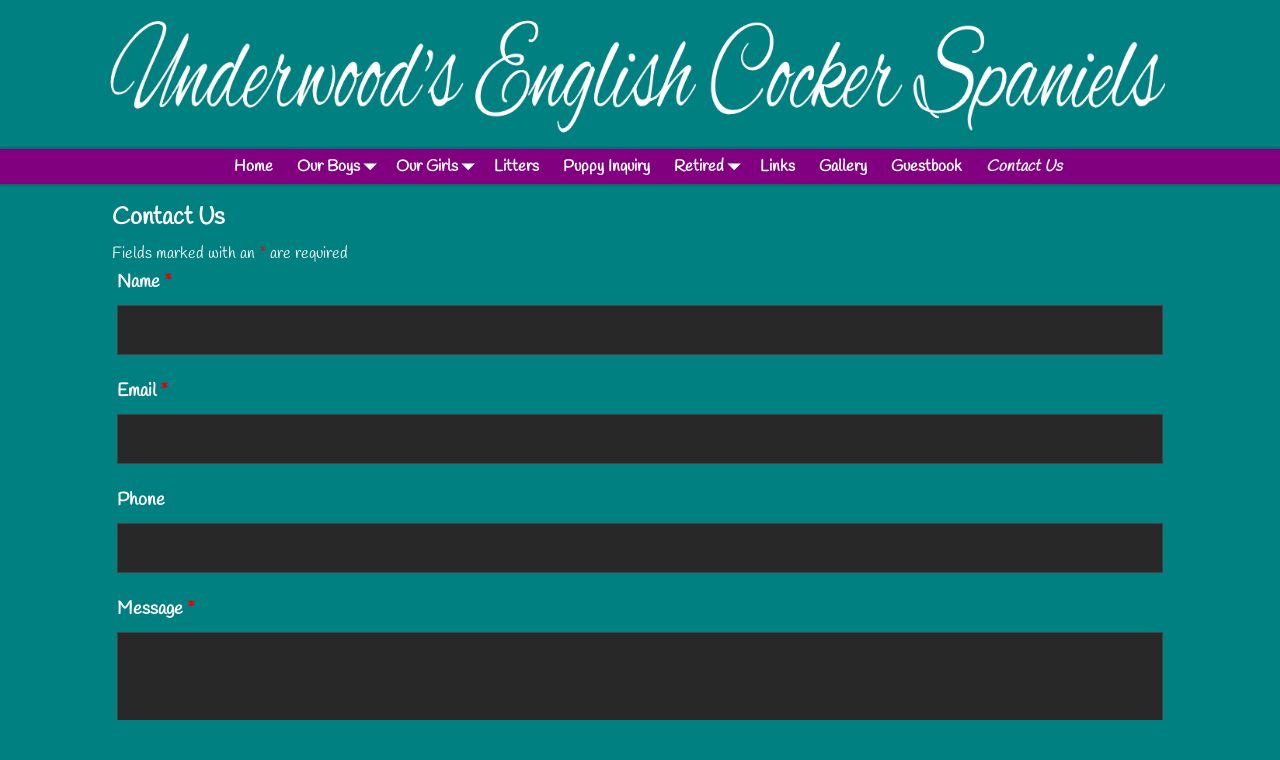

--- FILE ---
content_type: text/html; charset=utf-8
request_url: https://www.google.com/recaptcha/api2/anchor?ar=1&k=6Leo7CUrAAAAAINTNJFRRvIGNUhG7OQ114EGzIDw&co=aHR0cHM6Ly91bmRlcndvb2RzZW5nbGlzaGNvY2tlcnNwYW5pZWxzLmNvbTo0NDM.&hl=en&v=PoyoqOPhxBO7pBk68S4YbpHZ&theme=light&size=normal&anchor-ms=20000&execute-ms=30000&cb=8zi53033zeq
body_size: 49713
content:
<!DOCTYPE HTML><html dir="ltr" lang="en"><head><meta http-equiv="Content-Type" content="text/html; charset=UTF-8">
<meta http-equiv="X-UA-Compatible" content="IE=edge">
<title>reCAPTCHA</title>
<style type="text/css">
/* cyrillic-ext */
@font-face {
  font-family: 'Roboto';
  font-style: normal;
  font-weight: 400;
  font-stretch: 100%;
  src: url(//fonts.gstatic.com/s/roboto/v48/KFO7CnqEu92Fr1ME7kSn66aGLdTylUAMa3GUBHMdazTgWw.woff2) format('woff2');
  unicode-range: U+0460-052F, U+1C80-1C8A, U+20B4, U+2DE0-2DFF, U+A640-A69F, U+FE2E-FE2F;
}
/* cyrillic */
@font-face {
  font-family: 'Roboto';
  font-style: normal;
  font-weight: 400;
  font-stretch: 100%;
  src: url(//fonts.gstatic.com/s/roboto/v48/KFO7CnqEu92Fr1ME7kSn66aGLdTylUAMa3iUBHMdazTgWw.woff2) format('woff2');
  unicode-range: U+0301, U+0400-045F, U+0490-0491, U+04B0-04B1, U+2116;
}
/* greek-ext */
@font-face {
  font-family: 'Roboto';
  font-style: normal;
  font-weight: 400;
  font-stretch: 100%;
  src: url(//fonts.gstatic.com/s/roboto/v48/KFO7CnqEu92Fr1ME7kSn66aGLdTylUAMa3CUBHMdazTgWw.woff2) format('woff2');
  unicode-range: U+1F00-1FFF;
}
/* greek */
@font-face {
  font-family: 'Roboto';
  font-style: normal;
  font-weight: 400;
  font-stretch: 100%;
  src: url(//fonts.gstatic.com/s/roboto/v48/KFO7CnqEu92Fr1ME7kSn66aGLdTylUAMa3-UBHMdazTgWw.woff2) format('woff2');
  unicode-range: U+0370-0377, U+037A-037F, U+0384-038A, U+038C, U+038E-03A1, U+03A3-03FF;
}
/* math */
@font-face {
  font-family: 'Roboto';
  font-style: normal;
  font-weight: 400;
  font-stretch: 100%;
  src: url(//fonts.gstatic.com/s/roboto/v48/KFO7CnqEu92Fr1ME7kSn66aGLdTylUAMawCUBHMdazTgWw.woff2) format('woff2');
  unicode-range: U+0302-0303, U+0305, U+0307-0308, U+0310, U+0312, U+0315, U+031A, U+0326-0327, U+032C, U+032F-0330, U+0332-0333, U+0338, U+033A, U+0346, U+034D, U+0391-03A1, U+03A3-03A9, U+03B1-03C9, U+03D1, U+03D5-03D6, U+03F0-03F1, U+03F4-03F5, U+2016-2017, U+2034-2038, U+203C, U+2040, U+2043, U+2047, U+2050, U+2057, U+205F, U+2070-2071, U+2074-208E, U+2090-209C, U+20D0-20DC, U+20E1, U+20E5-20EF, U+2100-2112, U+2114-2115, U+2117-2121, U+2123-214F, U+2190, U+2192, U+2194-21AE, U+21B0-21E5, U+21F1-21F2, U+21F4-2211, U+2213-2214, U+2216-22FF, U+2308-230B, U+2310, U+2319, U+231C-2321, U+2336-237A, U+237C, U+2395, U+239B-23B7, U+23D0, U+23DC-23E1, U+2474-2475, U+25AF, U+25B3, U+25B7, U+25BD, U+25C1, U+25CA, U+25CC, U+25FB, U+266D-266F, U+27C0-27FF, U+2900-2AFF, U+2B0E-2B11, U+2B30-2B4C, U+2BFE, U+3030, U+FF5B, U+FF5D, U+1D400-1D7FF, U+1EE00-1EEFF;
}
/* symbols */
@font-face {
  font-family: 'Roboto';
  font-style: normal;
  font-weight: 400;
  font-stretch: 100%;
  src: url(//fonts.gstatic.com/s/roboto/v48/KFO7CnqEu92Fr1ME7kSn66aGLdTylUAMaxKUBHMdazTgWw.woff2) format('woff2');
  unicode-range: U+0001-000C, U+000E-001F, U+007F-009F, U+20DD-20E0, U+20E2-20E4, U+2150-218F, U+2190, U+2192, U+2194-2199, U+21AF, U+21E6-21F0, U+21F3, U+2218-2219, U+2299, U+22C4-22C6, U+2300-243F, U+2440-244A, U+2460-24FF, U+25A0-27BF, U+2800-28FF, U+2921-2922, U+2981, U+29BF, U+29EB, U+2B00-2BFF, U+4DC0-4DFF, U+FFF9-FFFB, U+10140-1018E, U+10190-1019C, U+101A0, U+101D0-101FD, U+102E0-102FB, U+10E60-10E7E, U+1D2C0-1D2D3, U+1D2E0-1D37F, U+1F000-1F0FF, U+1F100-1F1AD, U+1F1E6-1F1FF, U+1F30D-1F30F, U+1F315, U+1F31C, U+1F31E, U+1F320-1F32C, U+1F336, U+1F378, U+1F37D, U+1F382, U+1F393-1F39F, U+1F3A7-1F3A8, U+1F3AC-1F3AF, U+1F3C2, U+1F3C4-1F3C6, U+1F3CA-1F3CE, U+1F3D4-1F3E0, U+1F3ED, U+1F3F1-1F3F3, U+1F3F5-1F3F7, U+1F408, U+1F415, U+1F41F, U+1F426, U+1F43F, U+1F441-1F442, U+1F444, U+1F446-1F449, U+1F44C-1F44E, U+1F453, U+1F46A, U+1F47D, U+1F4A3, U+1F4B0, U+1F4B3, U+1F4B9, U+1F4BB, U+1F4BF, U+1F4C8-1F4CB, U+1F4D6, U+1F4DA, U+1F4DF, U+1F4E3-1F4E6, U+1F4EA-1F4ED, U+1F4F7, U+1F4F9-1F4FB, U+1F4FD-1F4FE, U+1F503, U+1F507-1F50B, U+1F50D, U+1F512-1F513, U+1F53E-1F54A, U+1F54F-1F5FA, U+1F610, U+1F650-1F67F, U+1F687, U+1F68D, U+1F691, U+1F694, U+1F698, U+1F6AD, U+1F6B2, U+1F6B9-1F6BA, U+1F6BC, U+1F6C6-1F6CF, U+1F6D3-1F6D7, U+1F6E0-1F6EA, U+1F6F0-1F6F3, U+1F6F7-1F6FC, U+1F700-1F7FF, U+1F800-1F80B, U+1F810-1F847, U+1F850-1F859, U+1F860-1F887, U+1F890-1F8AD, U+1F8B0-1F8BB, U+1F8C0-1F8C1, U+1F900-1F90B, U+1F93B, U+1F946, U+1F984, U+1F996, U+1F9E9, U+1FA00-1FA6F, U+1FA70-1FA7C, U+1FA80-1FA89, U+1FA8F-1FAC6, U+1FACE-1FADC, U+1FADF-1FAE9, U+1FAF0-1FAF8, U+1FB00-1FBFF;
}
/* vietnamese */
@font-face {
  font-family: 'Roboto';
  font-style: normal;
  font-weight: 400;
  font-stretch: 100%;
  src: url(//fonts.gstatic.com/s/roboto/v48/KFO7CnqEu92Fr1ME7kSn66aGLdTylUAMa3OUBHMdazTgWw.woff2) format('woff2');
  unicode-range: U+0102-0103, U+0110-0111, U+0128-0129, U+0168-0169, U+01A0-01A1, U+01AF-01B0, U+0300-0301, U+0303-0304, U+0308-0309, U+0323, U+0329, U+1EA0-1EF9, U+20AB;
}
/* latin-ext */
@font-face {
  font-family: 'Roboto';
  font-style: normal;
  font-weight: 400;
  font-stretch: 100%;
  src: url(//fonts.gstatic.com/s/roboto/v48/KFO7CnqEu92Fr1ME7kSn66aGLdTylUAMa3KUBHMdazTgWw.woff2) format('woff2');
  unicode-range: U+0100-02BA, U+02BD-02C5, U+02C7-02CC, U+02CE-02D7, U+02DD-02FF, U+0304, U+0308, U+0329, U+1D00-1DBF, U+1E00-1E9F, U+1EF2-1EFF, U+2020, U+20A0-20AB, U+20AD-20C0, U+2113, U+2C60-2C7F, U+A720-A7FF;
}
/* latin */
@font-face {
  font-family: 'Roboto';
  font-style: normal;
  font-weight: 400;
  font-stretch: 100%;
  src: url(//fonts.gstatic.com/s/roboto/v48/KFO7CnqEu92Fr1ME7kSn66aGLdTylUAMa3yUBHMdazQ.woff2) format('woff2');
  unicode-range: U+0000-00FF, U+0131, U+0152-0153, U+02BB-02BC, U+02C6, U+02DA, U+02DC, U+0304, U+0308, U+0329, U+2000-206F, U+20AC, U+2122, U+2191, U+2193, U+2212, U+2215, U+FEFF, U+FFFD;
}
/* cyrillic-ext */
@font-face {
  font-family: 'Roboto';
  font-style: normal;
  font-weight: 500;
  font-stretch: 100%;
  src: url(//fonts.gstatic.com/s/roboto/v48/KFO7CnqEu92Fr1ME7kSn66aGLdTylUAMa3GUBHMdazTgWw.woff2) format('woff2');
  unicode-range: U+0460-052F, U+1C80-1C8A, U+20B4, U+2DE0-2DFF, U+A640-A69F, U+FE2E-FE2F;
}
/* cyrillic */
@font-face {
  font-family: 'Roboto';
  font-style: normal;
  font-weight: 500;
  font-stretch: 100%;
  src: url(//fonts.gstatic.com/s/roboto/v48/KFO7CnqEu92Fr1ME7kSn66aGLdTylUAMa3iUBHMdazTgWw.woff2) format('woff2');
  unicode-range: U+0301, U+0400-045F, U+0490-0491, U+04B0-04B1, U+2116;
}
/* greek-ext */
@font-face {
  font-family: 'Roboto';
  font-style: normal;
  font-weight: 500;
  font-stretch: 100%;
  src: url(//fonts.gstatic.com/s/roboto/v48/KFO7CnqEu92Fr1ME7kSn66aGLdTylUAMa3CUBHMdazTgWw.woff2) format('woff2');
  unicode-range: U+1F00-1FFF;
}
/* greek */
@font-face {
  font-family: 'Roboto';
  font-style: normal;
  font-weight: 500;
  font-stretch: 100%;
  src: url(//fonts.gstatic.com/s/roboto/v48/KFO7CnqEu92Fr1ME7kSn66aGLdTylUAMa3-UBHMdazTgWw.woff2) format('woff2');
  unicode-range: U+0370-0377, U+037A-037F, U+0384-038A, U+038C, U+038E-03A1, U+03A3-03FF;
}
/* math */
@font-face {
  font-family: 'Roboto';
  font-style: normal;
  font-weight: 500;
  font-stretch: 100%;
  src: url(//fonts.gstatic.com/s/roboto/v48/KFO7CnqEu92Fr1ME7kSn66aGLdTylUAMawCUBHMdazTgWw.woff2) format('woff2');
  unicode-range: U+0302-0303, U+0305, U+0307-0308, U+0310, U+0312, U+0315, U+031A, U+0326-0327, U+032C, U+032F-0330, U+0332-0333, U+0338, U+033A, U+0346, U+034D, U+0391-03A1, U+03A3-03A9, U+03B1-03C9, U+03D1, U+03D5-03D6, U+03F0-03F1, U+03F4-03F5, U+2016-2017, U+2034-2038, U+203C, U+2040, U+2043, U+2047, U+2050, U+2057, U+205F, U+2070-2071, U+2074-208E, U+2090-209C, U+20D0-20DC, U+20E1, U+20E5-20EF, U+2100-2112, U+2114-2115, U+2117-2121, U+2123-214F, U+2190, U+2192, U+2194-21AE, U+21B0-21E5, U+21F1-21F2, U+21F4-2211, U+2213-2214, U+2216-22FF, U+2308-230B, U+2310, U+2319, U+231C-2321, U+2336-237A, U+237C, U+2395, U+239B-23B7, U+23D0, U+23DC-23E1, U+2474-2475, U+25AF, U+25B3, U+25B7, U+25BD, U+25C1, U+25CA, U+25CC, U+25FB, U+266D-266F, U+27C0-27FF, U+2900-2AFF, U+2B0E-2B11, U+2B30-2B4C, U+2BFE, U+3030, U+FF5B, U+FF5D, U+1D400-1D7FF, U+1EE00-1EEFF;
}
/* symbols */
@font-face {
  font-family: 'Roboto';
  font-style: normal;
  font-weight: 500;
  font-stretch: 100%;
  src: url(//fonts.gstatic.com/s/roboto/v48/KFO7CnqEu92Fr1ME7kSn66aGLdTylUAMaxKUBHMdazTgWw.woff2) format('woff2');
  unicode-range: U+0001-000C, U+000E-001F, U+007F-009F, U+20DD-20E0, U+20E2-20E4, U+2150-218F, U+2190, U+2192, U+2194-2199, U+21AF, U+21E6-21F0, U+21F3, U+2218-2219, U+2299, U+22C4-22C6, U+2300-243F, U+2440-244A, U+2460-24FF, U+25A0-27BF, U+2800-28FF, U+2921-2922, U+2981, U+29BF, U+29EB, U+2B00-2BFF, U+4DC0-4DFF, U+FFF9-FFFB, U+10140-1018E, U+10190-1019C, U+101A0, U+101D0-101FD, U+102E0-102FB, U+10E60-10E7E, U+1D2C0-1D2D3, U+1D2E0-1D37F, U+1F000-1F0FF, U+1F100-1F1AD, U+1F1E6-1F1FF, U+1F30D-1F30F, U+1F315, U+1F31C, U+1F31E, U+1F320-1F32C, U+1F336, U+1F378, U+1F37D, U+1F382, U+1F393-1F39F, U+1F3A7-1F3A8, U+1F3AC-1F3AF, U+1F3C2, U+1F3C4-1F3C6, U+1F3CA-1F3CE, U+1F3D4-1F3E0, U+1F3ED, U+1F3F1-1F3F3, U+1F3F5-1F3F7, U+1F408, U+1F415, U+1F41F, U+1F426, U+1F43F, U+1F441-1F442, U+1F444, U+1F446-1F449, U+1F44C-1F44E, U+1F453, U+1F46A, U+1F47D, U+1F4A3, U+1F4B0, U+1F4B3, U+1F4B9, U+1F4BB, U+1F4BF, U+1F4C8-1F4CB, U+1F4D6, U+1F4DA, U+1F4DF, U+1F4E3-1F4E6, U+1F4EA-1F4ED, U+1F4F7, U+1F4F9-1F4FB, U+1F4FD-1F4FE, U+1F503, U+1F507-1F50B, U+1F50D, U+1F512-1F513, U+1F53E-1F54A, U+1F54F-1F5FA, U+1F610, U+1F650-1F67F, U+1F687, U+1F68D, U+1F691, U+1F694, U+1F698, U+1F6AD, U+1F6B2, U+1F6B9-1F6BA, U+1F6BC, U+1F6C6-1F6CF, U+1F6D3-1F6D7, U+1F6E0-1F6EA, U+1F6F0-1F6F3, U+1F6F7-1F6FC, U+1F700-1F7FF, U+1F800-1F80B, U+1F810-1F847, U+1F850-1F859, U+1F860-1F887, U+1F890-1F8AD, U+1F8B0-1F8BB, U+1F8C0-1F8C1, U+1F900-1F90B, U+1F93B, U+1F946, U+1F984, U+1F996, U+1F9E9, U+1FA00-1FA6F, U+1FA70-1FA7C, U+1FA80-1FA89, U+1FA8F-1FAC6, U+1FACE-1FADC, U+1FADF-1FAE9, U+1FAF0-1FAF8, U+1FB00-1FBFF;
}
/* vietnamese */
@font-face {
  font-family: 'Roboto';
  font-style: normal;
  font-weight: 500;
  font-stretch: 100%;
  src: url(//fonts.gstatic.com/s/roboto/v48/KFO7CnqEu92Fr1ME7kSn66aGLdTylUAMa3OUBHMdazTgWw.woff2) format('woff2');
  unicode-range: U+0102-0103, U+0110-0111, U+0128-0129, U+0168-0169, U+01A0-01A1, U+01AF-01B0, U+0300-0301, U+0303-0304, U+0308-0309, U+0323, U+0329, U+1EA0-1EF9, U+20AB;
}
/* latin-ext */
@font-face {
  font-family: 'Roboto';
  font-style: normal;
  font-weight: 500;
  font-stretch: 100%;
  src: url(//fonts.gstatic.com/s/roboto/v48/KFO7CnqEu92Fr1ME7kSn66aGLdTylUAMa3KUBHMdazTgWw.woff2) format('woff2');
  unicode-range: U+0100-02BA, U+02BD-02C5, U+02C7-02CC, U+02CE-02D7, U+02DD-02FF, U+0304, U+0308, U+0329, U+1D00-1DBF, U+1E00-1E9F, U+1EF2-1EFF, U+2020, U+20A0-20AB, U+20AD-20C0, U+2113, U+2C60-2C7F, U+A720-A7FF;
}
/* latin */
@font-face {
  font-family: 'Roboto';
  font-style: normal;
  font-weight: 500;
  font-stretch: 100%;
  src: url(//fonts.gstatic.com/s/roboto/v48/KFO7CnqEu92Fr1ME7kSn66aGLdTylUAMa3yUBHMdazQ.woff2) format('woff2');
  unicode-range: U+0000-00FF, U+0131, U+0152-0153, U+02BB-02BC, U+02C6, U+02DA, U+02DC, U+0304, U+0308, U+0329, U+2000-206F, U+20AC, U+2122, U+2191, U+2193, U+2212, U+2215, U+FEFF, U+FFFD;
}
/* cyrillic-ext */
@font-face {
  font-family: 'Roboto';
  font-style: normal;
  font-weight: 900;
  font-stretch: 100%;
  src: url(//fonts.gstatic.com/s/roboto/v48/KFO7CnqEu92Fr1ME7kSn66aGLdTylUAMa3GUBHMdazTgWw.woff2) format('woff2');
  unicode-range: U+0460-052F, U+1C80-1C8A, U+20B4, U+2DE0-2DFF, U+A640-A69F, U+FE2E-FE2F;
}
/* cyrillic */
@font-face {
  font-family: 'Roboto';
  font-style: normal;
  font-weight: 900;
  font-stretch: 100%;
  src: url(//fonts.gstatic.com/s/roboto/v48/KFO7CnqEu92Fr1ME7kSn66aGLdTylUAMa3iUBHMdazTgWw.woff2) format('woff2');
  unicode-range: U+0301, U+0400-045F, U+0490-0491, U+04B0-04B1, U+2116;
}
/* greek-ext */
@font-face {
  font-family: 'Roboto';
  font-style: normal;
  font-weight: 900;
  font-stretch: 100%;
  src: url(//fonts.gstatic.com/s/roboto/v48/KFO7CnqEu92Fr1ME7kSn66aGLdTylUAMa3CUBHMdazTgWw.woff2) format('woff2');
  unicode-range: U+1F00-1FFF;
}
/* greek */
@font-face {
  font-family: 'Roboto';
  font-style: normal;
  font-weight: 900;
  font-stretch: 100%;
  src: url(//fonts.gstatic.com/s/roboto/v48/KFO7CnqEu92Fr1ME7kSn66aGLdTylUAMa3-UBHMdazTgWw.woff2) format('woff2');
  unicode-range: U+0370-0377, U+037A-037F, U+0384-038A, U+038C, U+038E-03A1, U+03A3-03FF;
}
/* math */
@font-face {
  font-family: 'Roboto';
  font-style: normal;
  font-weight: 900;
  font-stretch: 100%;
  src: url(//fonts.gstatic.com/s/roboto/v48/KFO7CnqEu92Fr1ME7kSn66aGLdTylUAMawCUBHMdazTgWw.woff2) format('woff2');
  unicode-range: U+0302-0303, U+0305, U+0307-0308, U+0310, U+0312, U+0315, U+031A, U+0326-0327, U+032C, U+032F-0330, U+0332-0333, U+0338, U+033A, U+0346, U+034D, U+0391-03A1, U+03A3-03A9, U+03B1-03C9, U+03D1, U+03D5-03D6, U+03F0-03F1, U+03F4-03F5, U+2016-2017, U+2034-2038, U+203C, U+2040, U+2043, U+2047, U+2050, U+2057, U+205F, U+2070-2071, U+2074-208E, U+2090-209C, U+20D0-20DC, U+20E1, U+20E5-20EF, U+2100-2112, U+2114-2115, U+2117-2121, U+2123-214F, U+2190, U+2192, U+2194-21AE, U+21B0-21E5, U+21F1-21F2, U+21F4-2211, U+2213-2214, U+2216-22FF, U+2308-230B, U+2310, U+2319, U+231C-2321, U+2336-237A, U+237C, U+2395, U+239B-23B7, U+23D0, U+23DC-23E1, U+2474-2475, U+25AF, U+25B3, U+25B7, U+25BD, U+25C1, U+25CA, U+25CC, U+25FB, U+266D-266F, U+27C0-27FF, U+2900-2AFF, U+2B0E-2B11, U+2B30-2B4C, U+2BFE, U+3030, U+FF5B, U+FF5D, U+1D400-1D7FF, U+1EE00-1EEFF;
}
/* symbols */
@font-face {
  font-family: 'Roboto';
  font-style: normal;
  font-weight: 900;
  font-stretch: 100%;
  src: url(//fonts.gstatic.com/s/roboto/v48/KFO7CnqEu92Fr1ME7kSn66aGLdTylUAMaxKUBHMdazTgWw.woff2) format('woff2');
  unicode-range: U+0001-000C, U+000E-001F, U+007F-009F, U+20DD-20E0, U+20E2-20E4, U+2150-218F, U+2190, U+2192, U+2194-2199, U+21AF, U+21E6-21F0, U+21F3, U+2218-2219, U+2299, U+22C4-22C6, U+2300-243F, U+2440-244A, U+2460-24FF, U+25A0-27BF, U+2800-28FF, U+2921-2922, U+2981, U+29BF, U+29EB, U+2B00-2BFF, U+4DC0-4DFF, U+FFF9-FFFB, U+10140-1018E, U+10190-1019C, U+101A0, U+101D0-101FD, U+102E0-102FB, U+10E60-10E7E, U+1D2C0-1D2D3, U+1D2E0-1D37F, U+1F000-1F0FF, U+1F100-1F1AD, U+1F1E6-1F1FF, U+1F30D-1F30F, U+1F315, U+1F31C, U+1F31E, U+1F320-1F32C, U+1F336, U+1F378, U+1F37D, U+1F382, U+1F393-1F39F, U+1F3A7-1F3A8, U+1F3AC-1F3AF, U+1F3C2, U+1F3C4-1F3C6, U+1F3CA-1F3CE, U+1F3D4-1F3E0, U+1F3ED, U+1F3F1-1F3F3, U+1F3F5-1F3F7, U+1F408, U+1F415, U+1F41F, U+1F426, U+1F43F, U+1F441-1F442, U+1F444, U+1F446-1F449, U+1F44C-1F44E, U+1F453, U+1F46A, U+1F47D, U+1F4A3, U+1F4B0, U+1F4B3, U+1F4B9, U+1F4BB, U+1F4BF, U+1F4C8-1F4CB, U+1F4D6, U+1F4DA, U+1F4DF, U+1F4E3-1F4E6, U+1F4EA-1F4ED, U+1F4F7, U+1F4F9-1F4FB, U+1F4FD-1F4FE, U+1F503, U+1F507-1F50B, U+1F50D, U+1F512-1F513, U+1F53E-1F54A, U+1F54F-1F5FA, U+1F610, U+1F650-1F67F, U+1F687, U+1F68D, U+1F691, U+1F694, U+1F698, U+1F6AD, U+1F6B2, U+1F6B9-1F6BA, U+1F6BC, U+1F6C6-1F6CF, U+1F6D3-1F6D7, U+1F6E0-1F6EA, U+1F6F0-1F6F3, U+1F6F7-1F6FC, U+1F700-1F7FF, U+1F800-1F80B, U+1F810-1F847, U+1F850-1F859, U+1F860-1F887, U+1F890-1F8AD, U+1F8B0-1F8BB, U+1F8C0-1F8C1, U+1F900-1F90B, U+1F93B, U+1F946, U+1F984, U+1F996, U+1F9E9, U+1FA00-1FA6F, U+1FA70-1FA7C, U+1FA80-1FA89, U+1FA8F-1FAC6, U+1FACE-1FADC, U+1FADF-1FAE9, U+1FAF0-1FAF8, U+1FB00-1FBFF;
}
/* vietnamese */
@font-face {
  font-family: 'Roboto';
  font-style: normal;
  font-weight: 900;
  font-stretch: 100%;
  src: url(//fonts.gstatic.com/s/roboto/v48/KFO7CnqEu92Fr1ME7kSn66aGLdTylUAMa3OUBHMdazTgWw.woff2) format('woff2');
  unicode-range: U+0102-0103, U+0110-0111, U+0128-0129, U+0168-0169, U+01A0-01A1, U+01AF-01B0, U+0300-0301, U+0303-0304, U+0308-0309, U+0323, U+0329, U+1EA0-1EF9, U+20AB;
}
/* latin-ext */
@font-face {
  font-family: 'Roboto';
  font-style: normal;
  font-weight: 900;
  font-stretch: 100%;
  src: url(//fonts.gstatic.com/s/roboto/v48/KFO7CnqEu92Fr1ME7kSn66aGLdTylUAMa3KUBHMdazTgWw.woff2) format('woff2');
  unicode-range: U+0100-02BA, U+02BD-02C5, U+02C7-02CC, U+02CE-02D7, U+02DD-02FF, U+0304, U+0308, U+0329, U+1D00-1DBF, U+1E00-1E9F, U+1EF2-1EFF, U+2020, U+20A0-20AB, U+20AD-20C0, U+2113, U+2C60-2C7F, U+A720-A7FF;
}
/* latin */
@font-face {
  font-family: 'Roboto';
  font-style: normal;
  font-weight: 900;
  font-stretch: 100%;
  src: url(//fonts.gstatic.com/s/roboto/v48/KFO7CnqEu92Fr1ME7kSn66aGLdTylUAMa3yUBHMdazQ.woff2) format('woff2');
  unicode-range: U+0000-00FF, U+0131, U+0152-0153, U+02BB-02BC, U+02C6, U+02DA, U+02DC, U+0304, U+0308, U+0329, U+2000-206F, U+20AC, U+2122, U+2191, U+2193, U+2212, U+2215, U+FEFF, U+FFFD;
}

</style>
<link rel="stylesheet" type="text/css" href="https://www.gstatic.com/recaptcha/releases/PoyoqOPhxBO7pBk68S4YbpHZ/styles__ltr.css">
<script nonce="8M39H2a2KGJcXEuuz322rA" type="text/javascript">window['__recaptcha_api'] = 'https://www.google.com/recaptcha/api2/';</script>
<script type="text/javascript" src="https://www.gstatic.com/recaptcha/releases/PoyoqOPhxBO7pBk68S4YbpHZ/recaptcha__en.js" nonce="8M39H2a2KGJcXEuuz322rA">
      
    </script></head>
<body><div id="rc-anchor-alert" class="rc-anchor-alert"></div>
<input type="hidden" id="recaptcha-token" value="[base64]">
<script type="text/javascript" nonce="8M39H2a2KGJcXEuuz322rA">
      recaptcha.anchor.Main.init("[\x22ainput\x22,[\x22bgdata\x22,\x22\x22,\[base64]/[base64]/[base64]/bmV3IHJbeF0oY1swXSk6RT09Mj9uZXcgclt4XShjWzBdLGNbMV0pOkU9PTM/bmV3IHJbeF0oY1swXSxjWzFdLGNbMl0pOkU9PTQ/[base64]/[base64]/[base64]/[base64]/[base64]/[base64]/[base64]/[base64]\x22,\[base64]\\u003d\\u003d\x22,\x22eBVAw44DwpPDlMO0wphKT08iw7UNSFnDucKuVz0peFlBZFZtdSBpwrFFwojCsgYVw44Sw48rwpcew7YZw4Mkwq84w43DsATCvAlWw7rDiUNVAzwKQnQNwot9P3A3S2fCj8OHw7/[base64]/YCjDuiDCtUsUUnsVTMOSw6LDgMKnc8KSw4wvA8KhGMK9wrATwrIRbMK/w5cQwo7ChmAyUUUgwqHCvU/Dk8K0NVLCpMKwwrEJwpfCtw/[base64]/wrpVwrTCqSXDvMK9ZUVhw4V7w71GDBvDpcOnUUrClTs3wqRCw74lT8OqQhI5w5TCocK+DsK7w4Vmw4R5fwgDYjrDkmE0CsOTTyvDlsOzcsKDWVovM8OMNMO+w5nDiBXDocO0wrYaw5hbLE5fw7PCoBslWcObwr8TwpLCgcK9D1U/w7XDmCxtwoDDqwZ6LknCqX/Dj8O+Vkt1w4DDosO+w4M4wrDDu2vCrHTCr07DhGInKCLCl8Kkw4l/N8KNMgRIw70Zw5suwqjDjzUUEsOJw7HDnMK+woLDpsKlNsK9NcOZD8OaVcK+FsK7w7nClcOha8KYf2Nbwq/CtsKxFMK9WcO1ZAXDsBvCs8OMworDgcOVODJZw5XDmsOBwqlzw7/[base64]/DgMOmdHtbZMOsB8OIYW7DqsKFMCxxw5kAOMKcYcKmOkpvBMONw5XDgmphwqspwpnCnGfCsS3CsSAGWmDCu8OCwoHCk8KLZn7CtMOpQQQdA3Ifw6/ClcKmacKAbBnCmMORNjZvWyItw4k4b8KlwrbCpMO3w55PTsO4E0Aywr/CrQ1jesKNwrzCjm8uZSFiw67Dm8OYK8K1w4LCtjxNLcKuFXnDhW7Clngfw6cwGcOdZ8O1wqPCrSHDqEoxKsObwpZ6YMKiw67DkcKpwqBaNXgXwqDChsOwTDZpcD3ChzwQbsObQsK6C3Z/w4fDhSTDl8KoQ8ObHsOmEcOJWsKcGcOCwpVswrh7Cw/[base64]/DuD/Dl0AWw4s7OsKjd8OGw4TCoxPDqjDDpDjDiDtpAH0jwrsWwonCtVo0XcOpIcKEw4AWUW88wr8UdmXDgRHCosOkw4nDjMKdwpoRwoFrw7Z8c8ODw7Yfwq/DrsKww70Fw7HCoMKKWcO6VMO4AcOwLRorwrQ6w7BCO8O5wqsMQAjDqMKNY8KIIxPDmMOpwrTDk33Dr8Oyw7lOwowAwr51w6vCtXdmOMKnThogGMKlwqFHFwNYwpXDnk3DlDBfw4/Ch0LDkVzDpUZ5w4NmwofDn2YILnzDsjDCusK/[base64]/[base64]/DoMKSBS7CiDHDtS/CizLDmVjDgjELwrrCmsOcZ8KUw5IGwqc9wrPCs8KJOltZAzxxwqXDpsK4w5EMwo7CsUrCjj8AJnzCqMK2cjvCqMKyKEzDkcKbaWjDsx/DnMOzJhXCvAbDrMKQwqd+XsOHLmlLw4FDwq3Cu8K5w6J4JTFrw53Cv8OffsOTwpzDpMKrw5Z1woFIEUFnf1zDjMO+KH/DkcKAwpbCn0XCohPChcKzB8KAw6d0woDChVZJEygIw4rCrSnDnMO1w4PDkWE2w6tGw6d6PcKxw5XDnMOnVMKlwptIwqh6w4I0GnlELxzCtUvDkVLDicOGHcKrARkKw7M0NcOtdxFdw4vDi8KhbEvCgsKiH0xlRsKlVcOcPG/Dh0stw6xJH1nDjwouFjTCo8KyMsO+w4LDmGUtw5gAwoIuwqfCuiVawqjCrcOWw4BEwpPCscKZw7ARdcOFwobDuWIaYcK4OcOqAQMZw7p3fQTDs8KFTMKQwqAVSsKreUjDk0LCjcKywpPChcKYw6goJMKwfsO4wpbCr8KEwq49w7vDiEvCicKywrF3ESZOPTU/wojCrMKkR8OrcsKUEQ7CqQnCrsKww4YFw4sGFsOqUhRlw7/CkcKqRW4adi3Dl8K0On3DoWJkT8OdJMKnUQYtwoTDqMOdwp3DpC4kfMOZw4rCmsOWw5JRw7dyw4YswprDgcKUB8K+fsORwqI0woABXsKpbVNzw57CsWxDw6bCtxJAwqjDoEjDg0wswqzDs8OmwqlZZCbDkMO7w7wjGcOqRcK/w68CI8OYEHU8UFXDg8KLU8OyEcObHj1RcMOhEMKQUUJlMjbCtsOLw5tlH8KZTk1IAW1qw4LCrsOsUH3DhinDsg/DoiXCp8OzwqgXK8OLwr3Cvy/Ck8ODZibDlk8SfjRtccO5csK8X2fDlTluwqgJDwXCuMOtw73DnMK/KV4/w7HDiWF0ShHCnsKywpfCg8Okw5DCm8Kpw7/[base64]/DkMKFZBLCjsOow4nDh8Ohw7XCocO8FMO2w5rDp8K5dMKPVMOTwoUCNwrCuThXN8K9w47DlMOtQsKfZ8Knw6U6Fh7CuwrDrxt6DDV2ahx7Bl0rw75EwqEawo/Dl8KKP8KkwovDnXBwQEAtf8OKaz7Dg8Oww6zDvsK2KmTCoMOuc37ClcKwHnLDjAZywpjCgS4mwpLDmypeAjXDgcOnZlInaCNSwq7DqExoMTQgwr1tN8O7wokMSsKhwqM8w4MqfMOuwpPDnCc3wrHDkkTCvMOofF/[base64]/Cl8OVw4x+woHDhEzCq8KKLQErw7rDji3DuMK3SsKNbcKwDDrCjX1XVMK/csOSJh7DpsODw4pjMn3Dsxgjd8KYw4jCgMKiQsOEF8K6G8KIw4fCmVfDsAzDtcKCTMKHwrUlwpbDm1Q7dWTDmkjDonJUCU1BwozCmUfCpsOHBwHCssKdeMKFasKqZE/CqMK8w6fDrsKSEWHCuW7DgTIfwpjCu8OQw5TChsKOw79QaTjDoMKMwr4sasOVw5vCkFfCvcOXwprDkmprSsORwokyAcK8wr7CgXl1HkrDvkobw6rDn8KWw5QCWzfDiAh2w7/CjnQGPVnDmWdwRsO/[base64]/EMKHwrXCjGrCgXjDv2Q3wqJrVF08w4Zowq4Lw5E+FcK2NjzDjsOdUhzDjmjChgPDvcK/QRAzw6TCg8OvViDDl8OcTMKKwqU6WMOxw5gfHFF8AA8sw4vCl8OlZMKrw47Du8O9WcOpwrJWMcO7KUjCr0PDl3DCnsK2wqjCgSw8wrZGG8K2M8K/MMK2IcOFZRnDqsO7wq0wAD7DrA1iw5zCggxxw65JSGdVw6wPw6hGw5bCtMKDZsKmdC4Mw6gZMcKlwpzCtsOeaV7CmEg8w5U/w4nDkMO7Pk/CksO5eGPCs8O0wpLCtsK+w6XCt8KvD8OoKGrDj8KVPsK9wowhZy/[base64]/DhsKjDMO8w7VWW8KBUsK0w445GsKPwo1SfMKkw5XCsCoGAjTCqsOMKmQOw511w5bCr8KHEcKvwqthw7LCmcO0GVkkVMKpP8OYw5jChGbCmcOXw4jCpMO0EsOgwq7DosKKFS/CmMKaBcO7woccLBAGG8Oyw5V4IsOTworCuivDqsKbRATCi07Di8K6NMKRw57DicKHw5Abw6M/[base64]/[base64]/CoMOYw487woHDuMK4dEfCoX7ChnFOEcOpRMOVNHhyNxfCiEQHw4dqwozCrUYXwoQcw5R4JE3DscKywp7DmsOOSMOpEsOUakTDg1HCgxbDvsKPMGPCoMKYChQ7wrDClVHCvsKTwrPDgjzCjAE/wo5aS8OYQAs9wo48EXnCscOlw7A+w6IpUz7DlwJmwpUZwrnDq2nDjsKrw5ZICT/DpyTCvsKlDsKaw7FvwrtGZcODw4bDmUjDixnDh8OuSMO4EnrDlhECIMOxGVMYw4LCrsKndi7Ds8KLw5VGaQTDkMKew4/Dr8ORw4JjPFfCoAjCh8O0DT5AMMOOHMK7w7nCr8KxGXUgwoIfw4fCsMOMacOqasKnwrF9ei7Dm1k+ZcOrw5Bkw4jDkcOyaMKTwrfCsylBUTjDs8KDw7/DqzrDmMO7fMOnJ8ODYA7DkMOvwqbDu8OIwpvDiMKFFA7DoxNqwoE2SMKBOcOAQiTDnSwYf0EvwozCuxQZDiU8I8KUMMOfw7ohwrMxPcKGEm7DtGbDrsOAf2/Do01vM8Kkw4XCq2bDv8O8wrlzdkDCjsOsw5XCrQIgw5jCqXzDnsK+wovCliXDmVbDlMKpw5JxIcOPEMKrw7lmZknCg28HcMO+wp4xwr/DhVnDsVrDvcO7w4zDlGzCh8Krw5vDpcKpbXlBJcKYwo/Ck8OEaGLDlFHCnsKORVzCkcKlWMOKwpjDrznDtcO7w7fCoSZ9w54Nw53Co8O/wpXChS9TWBrDiETDucKGLMKSIilpIRYadcKzwoV/w6XCplktw6VNwoASNhdzw6Y/RhzCunvChhhzwrMIw7XDvcKJJsKmVj5HwovCv8OWQBl+wqNRw61efWfDqMOLw6RJcsKiwp7Ck2cFM8KYwqvDhXQOwqpKVMKcAlPCoy/DgcO2woQAw7fDt8K4w7jCucKsdmHDvcKhwrYTLsOAw47DmnQiwpMMBS8hwpV+wq3Dg8OzYiQDw4lIw5jDjsKCF8KqwoJlw5EAEMKPwqgGwqrDlRNyBAd3wrsCw5/[base64]/DtEcLHcOUw7rDskjDrcOtwpdFwqkYA2wVCHx6w7/Ch8KHwpJAQGHDrxnDvcOvw6nCjzbDtsO1ECfDj8KtZMKyS8K5woHChgvCp8OJw57Cvx7DoMOgw4bDsMKEw7dMw7Z1b8O9UAvCucKwwrbCtE/CvMOqw47DuhQ8P8Ouw7jDjxTCoU3CmcOuCkjDuDrCk8OURHjCl1o3fcKuwrLDhSwbdxDDqcKkw5oOXnsZwqjDsyXDoGxwIFtFwovChyM5TE5AMSzCk2Nbw6TDgFnChy7Dv8KYwoLDuFkXwoBgZsO5w6XDh8KWwqDCh3YPw612w6nDqMKkQ3AbwoLDnMOOwqPCoF/CvMODDklcw6VlEgkrw6/CnyEyw64Fwo5fdsKTS3YBwr5vLcO/w5QHK8KrwpvDs8OZwooUwoLCrsOIQ8OHw6zDkMOkBsOhVcK7w7EQwoPDpz9QFFfDlhkDBj/[base64]/[base64]/[base64]/DvsOwLFjCgEo7NljCj8OywoUKw5nCngrDuMOuw6/DhcKjFkUJwoJpw5MAP8OLdcKww4TCoMOAwrfCmsKSw78aUk/CtnRGLzMYwrhre8KAw5l1w7MQwr/DgMK5MMOABjTCvUzDil7CusOwZ10ww6nCqsOMZmfDsEQGwq/CtsK/w7jDkHw4woMQLkbCnsOhwpR9wqBtwoQ6wo7CsjXDosOMWSXDm35QJzbDhcOfw6bCh8KSeGgiw6rDisOIw6B4w5M9wpRRFzjDv0PChcKlwpDDs8K0w5EFw43Cm1zChA5Kw7vCmsKNUEFsw4UFw6bCj3kMeMOccMOGVMOMVsO1wrrDrk7DlMOuw7vDkVITMsO/EsO+AHTDtQZxR8KDVsKzwpjDr38dejTDjsK2wqHCmsKFwqgrDTrDrzDCh2UhPntmwoFmRcO9wrbDucKHwpjDgcKRw4fCi8OmF8KYw5dJHMKdET8gZX/CpMOzw7Yqwok8woxxPMOowqrDvVJ1wqAEOG1fwqoSwokKPsOad8KEwpvDkMOjw7xTw4bCsMOPwrfDt8KFRzfDvxvDnRE6eDFyHBjCsMOLYsKYQcKEDsO6LsOFZcO+DcOTw5LDlg0rFcKHbE9bw6DCmTjDkcO/wp/CuGLCuUoLwp9iwrLCvxoCw4HCuMOkwoTDk07CginDvxbDhVYKw5LDgUwNGsOwaR3DksK3McKIw5/DlmlNX8O/MFzCiTzCtRY5w4wxw6nCgSTDvn7DqVDCjGJATsOmCsKvPsKyH1PCksOSwrtuwoXDisO/wqrDocO2wrfCscK2wpPDosO0wptONFQoUXvCjMK4LElOwocGw4wkwrfCtTHCiMK+KnHCgFHCsAzCt0ZfRBPDkgJtfhMKwrs8wqMleCPDu8Oaw4fDsMOuGCBxw4wBC8Kgw4IIwrhRUsKtw5DDnE9nw61iw7PDnihxwo1Cw7fCsW3DoX/CoMKOw7/CpMKJJsOSwrLDnW48w6k9wo1Uwr9mT8Ogw7BGI3V0LyfDgXTCt8Obw4/CshzDgcOMGyvDs8Kfw6/CiMOJw5TCuMKywoYEwqgfwp5yZw1yw546wpoVw77Dmi7CsXV9Lzdpw4TDqjJ/w47DrcO9wpbDlS85KcKXwpUVw7HChMONZcOiGCPCvRnDo0XCmjEnw5xowqDDljpbJcODcMK6asK3w495G0xiHxzDv8OvbGgNwqLCmlbCkkTCk8Oca8K2w7UKwr5ow5Y9w47Dmj3CnyZ/[base64]/[base64]/[base64]/[base64]/CpMKwwqLCjAvCqcKEb8KdP8KJRsOrwq4aP8OgwoYKw59gw74tV0vDgMK5RsOCASHDjsKTwrzCuXQxwq4LPnQYw7bDqG3Cm8Kmw5YCwo9OGmLCg8OmYsOrTRckIsOiw4XCkXzCgX/CscKBf8Oqw4xJw7fCinodw4IEwpfDnsO6Tj09w4RGfMK7S8OFPS9ew4LDo8OrfQJ8wpzCrWB1w4V6OsKVwqwZw7Bpw4oVDsKgw5gJw4QgZRJIRcOAwo4PwpPCnTMjNGnDhyVSwqbDvcOJwrUqwp/[base64]/fRTCqzbChEbCrQbCucKRR8K/wpoBNMKkT8OQw4wVR8O/wrNlE8Ksw4F5WwDDisK2esO5w61XwoRyFsK7wpDDusOqwrDCqsOBdyJZQ1pEwowWZlnCpHh7w7jCgiULLWfDicKJDAo7EGnDtsOMw5M6w7rDjWbDtm7Dgx3CoMOdVEUcaU4kBikYT8KKwrBnA1N+d8OENsO+I8Osw61lU2IyYilFwqHCkMOiAlA8BxPDqMK/w4YSwqnDohZOw588VDlmTMKawowhGsKsM0xnwqbDkcKdwo0MwqI+w5QjIcOhw5rClcO0MMOxQkV0wrrDocOZworDplvDpD/DmsKmZcOHNH8mw53Cg8KvwrEdEWNcwqPDuU3ChsORecKGwqFlaRzCiTzCmkRnw5tUHjBtw6FPw4fDmMKZWUjCrFjCm8OtTzXCpXjDjMOPwrN/wo/DkcOOFTLCtnsvC3nDssO7wqPCvMKIwpV9C8O9X8KPw5x+RA1vT8Ozwqx/woV3SzchGApKZMOowo1Fdi0gCSvCvsK5f8K/[base64]/DrkbDn8KFw6AAw6UgwptoFsKQw5zDvnHClS/DjRVhWcOgFcKuPiwPw6I8XsO9wqcrwrF7cMOBw6Mfw4JYQcOmwrx1HMORMMO+w7oyw6w6KcOBwpdla01zX3tnw7E/JgzDq19DwrvDjlnDisOYXDLCs8KswqDDksOuwpY3wp1tAhZjCDdVHsOnw4cRVFcAwp1aWsKIwrDDhMOwZD/[base64]/DnnJsNCgywrxXwrcEM0QrNl0Bw4fCr8OXL8Otw4rDj8OPU8KuwrXCljQCeMKiwrwNwqtrS1DDmWTCqsKdwoTCjsKqwo3Ds0tKw53DvGN/w6E+W0ZJb8KoKsK7OsOpwqDCt8KrwrHClsKMAkJvw4JEDMOPwoXCkWwjbMOnSMKhX8OTwrzCs8OHwrfDm1gyQ8KSMMK+QWcswpbCosOrCcKXaMKqQUocw63ChykpOyocwrfChhrDl8Kvw4/[base64]/w5zDk8ONGcOBbsOuwqdTAMKUwpd4w4p6wr52wrhjesKjw4PCggzCu8KEbnECJMKBwpDDiwpSwpFAcMKNOsODJCrCg1BPN3XCmB9Nw6giWcKeA8OQw6bDmlXCtRrDosOhXcOxwq/Ct0fCik/Com/Coyl8CMK3wo3CohsrwpFAw5rCh3VDEydsATIAwprDuzvDhsOcCyHCucOHdThMwqUvwotdwppwwp/Dh343w4zDpjHCgMKwJGTCogI/[base64]/CsxfDonZzw55DB8Kdw7XDj8Oww4lvZsO3w73CrV3DiXI6GUQWw69lIn/[base64]/w63Dh3ZvEcOzwq/[base64]/DrsK+A8KOVFbDkhnChWPCqXPCm8OPf35twqpgwqzDkMKnw5nCtlPCncKiwrbCr8OcSHTCvQbDjsKwOcKmacKRXsKOXcOQw6TDp8ORwo4YZFvDrDzCi8KYEcK/wqrCmcKPRngdAsOkw4BqLjAMwrw4HxzCgcK4D8KZwrRJbsK9w5x2w7LDrMKRwrjDq8Ouwr/CsMOUe0zCowIqwqjDkTnCrHrCm8OgJsOAw4cvL8Kmw5Nua8OPw5EsUX0Mw5B0wqzCjcKSw6jDtcOZWA0uUMOpwpPCvHzCnsOpSsK/[base64]/w7zDksO6eHp/PcODw7wewrjCh8OZDcO2w5how6kNURZNw4VswqNRcmMdw5kwwozCjMK1wqPChcOlOhzDil7CpcOiw7UnwrZZwoFOwpwFw6Mkwr3DjcOzPsKXdcOvLTw/wrfCn8KGw5bCl8K4wqZGw67DgMObXSZwLMOGJsOZQU4DwozDkMOaKcOpWxMrw7DCqUPDpWtCC8KFeRRPwrDCrcKEw6rDgWt5wrEnwqTCtlTCqiPCo8Oiw5DCix9oE8K8wqrCvxPCnTofw6Rnw7vDt8OMFytBw6srwo/DrMOkw7FEeG7Dp8KHJMOML8OXI0seRyYwRcOKwqsDIjXCp8KWRMKtRsK+wpfChMO3wpYuKcKwAcOHDUljKMKvQMKfRcKpw6w4TMOLwqbDiMOqW0PDhUXDn8KgP8Kzwrc2w6XDvsO9w73ChsKUCWbDpMO+XUnDlMKuw5bCjcKZQU7CmMKsd8O/w6stwqTChMK9TB7Clnh5ZcKpw5rCowzCikFYcU/Dn8OoQ1nCkHDCk8OPIHY5ME3CpRjCmsOURkvCql/DscKtc8Kfw6hJw7DDmcOpw5Jbw67DnFJzwobCh0/CmgrDisKJw6MqTnfCksKaw7TDnCbDisK5VsO4wrVKf8O2EU/ClMKywr7DikTDpRlswrVxMlRhWBQaw5g/w5LCjT5NN8KTw7xCXcKEw6nClsOFwrLDmRJuwoV3w7UOw7QxTCbDonYbD8KAwrrDviHDowJLCEHCg8ODNMOPwpjDhVTCnS9vw6MSwqbDiA7DtgfCrcObEMOlwqcgI0rCoMONGcKfScKbfMOFdMOaLsK8w6/ChVVpwol9IEgdwqJ6wrA+CHEKBMOULcOKwoLDtMK3cWTClA0UIi7DvkvCg0TCm8OZe8K5CxrDlQRfMsOHwo/DqMOCw7QQdAZBwq8EIj/CgGhzwolkw7Bww7jCqXvDgsKOwpjDlELDhG5EwpHDq8KWUMOGLUzDvcKtw6c9wrjCh29VUMKAQ8K0wpASwqwHwrgoMcKYSiU0wpLDosK7w4nCm0/DssKdwqsDw5QwUUMYwrw7G3QAWMKywoDDhAbCkcOaIMOxwqhXwqvDvxxowpPDqsKgwoBKB8OOQ8KLwpZvw5bDksKSVsO/[base64]/CiwNSw5YFw5rDoMKZwpnDu8OAfsKOw4bDnMOBwpLDoUB0ThbCrMKnZMOmwoNwUCB+w4thImbDhcO+w5TDtsORNVrCuXzDtn/[base64]/CghoZdj14w6NVFcKJwrLCnMOewpHDhsKUw6o9wqROw4N0w4Mfw7XCjnzCssKlM8KsRWdhU8KEw5ZgZ8OIBh1UTMOwbwnCpQ4Iwq1yeMK/bkrCgC3CssKWNMONw4TDtFLDmi7DpgNVKMOTw4fCnAN1a1/CksKNNsK9w70Mw6R+w6PCusKjC2Y3XH5cG8KjdMO5JMOGZ8O9ejNMEB1bwokjF8KXf8KUbcO7w4jDn8OMw5N3wpXCpi0Uw74aw6PCjMK8RsKBNmscwprDpikoYBJnaAJjw4NcUcK0w63DtwrCh07ChER7csONeMOSw5fDtMKMBU3Dl8KiASbDg8OqQMOsHRkqJcO+w5/DrMKVwpjCnHrDvcOxP8KTw4LDlsKIfsOGNcKxw7ZoP0Y0w6rCsnHCi8OEZ0jDv1jCm38sw6LDiChWBsKjwr/[base64]/woBRZsOJwqLCtlcPw50tU8OgwpIlwqJyCh5OwokYNhoBFDTCpsOqw4IRw6jCklZKKcK/acK2wpJnJCLCrRYCwqsrPsOlwpZ9BwXDpsObwpgGby8uw7HCvkorL1IUwqF4csKCV8OeFnhYTMOCCH/DsX/DvmQaDBdKcMO6w73CsFBJw6cmJloWwqF1QEHCuhfCu8OBcVF2Q8OiJ8OxwqUSwqjClcKuWypFw63CjHRawrUDAMO9VhMyRg08Q8KAw5vDgMOlwqLCqcOmw4NhwqkBUR/Dh8OAbRTCsWlYwqxlasKgwprCusKtw6fDo8OTw6QtwpMkw5fDiMKcKMKlwr3Cq1J9aU/Cg8OAwpRow7wQwq8zwpHCnD4UcTpCMUxUGsOvDsOEZcKkwoXCt8KRcsOdw5VywrZ4w69qMQvCryIdUAbCqy7CmMKlw4PCtVNhXcO/w4HCtcKcVsOqw6vCr1xmw6HCtW0Jw59EOMKmF3fCgVBgecOVAsK8BcKpw7kRwoAQccO5w4HDrMOdVH7DoMKrw4PChMKWw4lAw6kBeEoZwovCt2YhFMKjR8KdcsOIw74vcwnCk0RcIWd7wozDkMKow65JaMKRCgNmJCYYPsOCXiJpJMKnSsO4SSQEXcOow6/DpsO+w5vCksKhWAXCsMK+wprCmxIGw7VYw5nDuxjDj1/[base64]/ChMK3NXrCkwrDvcO5fsOew693wp/DgMOHw59+wrMPYTVUwqrCtMOmUMO4w6V9wp/Dj3LCiAnCmMOpw6/DosOFfMKfwr0UwrXCu8OjwpZ9wp7DohjDrRfDsDARwqrCgDbCkzlsCMK+c8O+w4J1w57DmMOibMKRCXlVR8O9w6jDmMKww4nDkcK1w5bCmcO2ZMKCFhrCpG/ClsOrwpDCocOlw43Cq8KIF8OOw74qUWw1JUbCt8OyNsOVwqpTw7YCw5bDm8KTw6cnwoXDuMKEcMOqw4dzw7YTHcOwTzzCgmrCh1lqw7XCh8KlEHjDlnMpbXXDhMKQNsOOwpxbw6rDh8O8JSxjKMOGIhZBSMOlZU3DvTkyw4bCrW5fwr/ClRHCqSUbwrQZw7XDkcO6woHCvh4kecOkRMKbTQV5WDbDuj/[base64]/w5rCoVYxwp3Cn1oCwq4Pwq3DrnFywpM7w4HCgsOtXzvDkWzCqAPCjwEww5LDlE/DoDjDjW3CpsKow63ChX8QbcOrw4/DgU1mwrXDgBfCiiDDtcKcScKEY2rCn8ODw7TCsV3DthwNw4RJwqXDjcK2CMKBAcOme8Oaw6lFw793w54Ewqs3w5rDr37Dv8KcwofDoMKLw5vDmcOVw7NCIyvDpSZHw7Eaa8OTwrN6Z8ObSRVtwpQewrR1wr7Do1vDgADDh1/DoWgbX11WNcKpZDHCnsOnw7hTcsKIIMOuw5jDjznDgMOICsOCwpkWw4UnWRFdw7xHwrduY8O/[base64]/DrFDDsXt8MhJMwqjDrG7DgiPCgsK7JULDssK2aADCoMKDLm0FDmlOL1xZF0fDlzJRwrRhwq8yEMO9AcKUwonDsyVXM8OdXW7Cv8K9woXCm8O7wpPCgcOkw5LDqiXDnsKmL8K/[base64]/[base64]/[base64]/w7PCpzl4aEPDhMO0WS5Gw79ETB/Cj8OVwqPDil7Du8KYwod9w7zDq8OGE8K/w6QkwpHDsMOJQMOpLsKhw53DtzPCpcOMWsOtw6kNwrJDY8KXw7gfwpZwwr/DvgXDtErDmVt/fsO6d8OZMcK+w6oneUcweMKoWyLCkDBAXMO8wrBaXkE/[base64]/Dj8OmBsOla8OnUMKHGTLDlx58MsKXRsKew6jDm3EqK8O5wog1AUbCpsKGwoPDgcOGS0dhwr/[base64]/DjMKxw6U3wrxowrLDk8KtwqbCn0rDu8KWVi5kAVoywrVfwqdYXsONw7vDr1ADJE3ChsKnwrxPwpAjbcK+w4tGZWzCt1pLwo0BwrvCsBbDqAcZw4PDnXfCvW/Cu8OwwrcCPwxfw5YnF8O9Z8KhwrHDl1jDphnDjjfClMO3worDlMKUfsKwLsOpwrwzwrEEKSV6YcOVTMOBw5EoJA16aH4ZSMKTcV98Wy7Do8KtwoR9wpZfOErCv8OqQcKEL8K/wrzCtsKaOHU1wrbCixULwqNnNsObDcKUwrfDuyDDrsOpKsKUw6t6ECTDm8O1wrs9w580wr3CrMOzdsOqTAVNasKbw4XCgsK5wpAsfMO2w5/CtcKiGXscQ8Otw7kxwp5+YcK6w7tfw4Q4R8KXw5sPwqE8BcOJwppswoDDqh3CrgXCsMKnwrE7woDDuw7DrHhIC8Kqw4Fmwq/CrsKUw6DCk2vDsMKOw6ZYZRfChsKaw4vCgUnDp8Oxwq7DhD3Cs8KOYcOyVUcaOXXDsDbCsMKzdcKsJsK0YVAvbRxgw4kGw5bDtsKvH8OSUMKzwrkndxpZwrNSFyXDgDtZSmLDtSDDkcO/w4bDmMO/[base64]/DjsO3w7zDvsOwby9UERrDqcOldwTCjhkvw6R/w6xxSnzDvMO7wp0NAV5PPsKLw6ZCJsOhw4xQCUhoXnHDtV9wB8OKwqV9w5HCnHrCocO4woxnU8KWYnlyc0siwqDDh8OnW8K0w5bDozhUFF/Ci3Ymwrt/w7PCh0NQT1JPw5HCrwI6WCE9JcOGQMOgw70jwpPDniDDkjt7w73Dgh0Rw6fCvgQyOcOfwpVMw67DoMKTw4nCsMKQaMOyw4XDsSQxw598w7haLMK5MMK2wro/YcONwqQFw4lCaMOjwos/BSnCjsKNwqsSwoEkeMKDfMOlwprClMKBXAxzbgPCrSnCjxPDuMKzcMOywpbCisO/FDoAHE7CoAQGVD9+N8K7w6Q1wrA/emwbZ8KRwqoQYsOXwpFaUcOiw5sHw7fCtCDCozQKG8K5wrzCvsKww5fDocOTw63DtMKGw7jCrMKBw5Rqw61vAsOsaMKQw4Jlw57Cqg91B0FTAcKnDTBQTcKVLwbDpjlLen4AwqHCu8OBw5DCvsKZaMOAOMKsamJcw6dTwpzCpW4dT8KEe1/Dp2jCrMKfI2PCj8Kqc8OzfDIaEMK0FcOPIVnDmCpAwrQwwokoVsOaw4nCucK/w5/CusODw7xfwrVCw7/CoWTCq8OpwrPCoD/[base64]/ChcKNw5Mmwpp/Oi9Yw7nChcOKw4PDo8K2w7/ChywkB8KVDB7DgiZWw4DDm8OjR8OHw73DgSnDksKpwohiG8K3wovDhMOneQo5R8Kow6/ChVcGW0JKw47DosK0w5EKVTbCrcK9w4nDuMKtwrbCvh4Wwql1w5rDnx7DlMOZen1lKHBfw4d+fcK8wo5uI2nDpcKpw5rCjH49DMOze8Kqw5Mfw4xvL8KAEUPDpi4wccOIw6RVwp0HcVxCwpw1RW/DsTnDv8KlwoNVTMKpbnTDhMOiw5DCpR7CtsOzw4DClsOyR8KiEknCssO8w7vCghkPYU7Dl1XDrCTDl8KpcF9XX8KqAcOLOlIBBj0Iw7ZHay3CoW9tJXJYPcO+QSfCm8Oiwo/DhQw/BMOMDQrCnBjDk8K9HjVvwrhQamfCl2Iiw4XDqj3DpcK1cT7CgcOSw50nPsO1AsOyejDChT0LwqTCnjrCvMO7w53Dl8KiNmU9wp8Cw5JpdsK+FcO/[base64]/CpEHDjWhVWDBmw5DCkVXDhcOLw5Yew7R8bnhzw7svEn56DcOxw48lw6UTw6lWwr7DpMOIworDsjfCozrDlsKQMkdBa1TCo8O4wrzCmV/[base64]/[base64]/wqIXwpnDlhHDgAJADTRDLVnDqMOzFGzDosK4DMKXcWRCFsK8w6x1c8KTw6hHw5/[base64]/ClxXDrlTChMKKwqXCisKWH8OnYsOqaXbDrWnCi8OVw67DkMOhKg/CoMOUbMKmwp7DshHCsMK7asKbDlFvQg8/TcKhwqDCqU/[base64]/w4cCwqHDu8Kowp5dwrnCgcOfw692w4obwrFkLXrCsBx4MABIw7EgRXopKcKdwoLDkFZae3M5wozDhsKsKgYcI1sBwoTDnMKNw7HDt8Orwq4QwqHDjMOGwpdzd8KHw4bCuMK6wqnCiUl6w4XCmsKbfMOSOMKGw7jDvcOGecOLfzA/aj/Dgz8tw4EKwofDmVPDiD/Cq8OawoPDqhzDr8OQWyTDtQkewqkhO8OHP1rDv1rCoXRVKsOHCyXDsQptw4DCqz8/w7fCmiXCrnh9woRRUBt5wpwawqBxSDLDjV5mY8OVwo8LwqrDh8KLAcOyPcKUw4rDiMOeAm5zw6DDsMKpw4l0w6vCrnPDncOxw5dew41Aw7rDhMOuw5lpZA7CoDsFwqMEw77DrMOqw6cUPChnwopuw5DDlgbCssO6w4EXwrhowrpfbcO3wpvCngkxwpU4Z1A5wprCv0/CrAd2w68Zw7zChlfCkDTCh8OKwrR0dcOpwqzCl0wZOsOGw5Q0w5RTTsKnbcKkw5RVUBhaw7sLwp0CLQt8w4wWw4NVwqoZw6IgICIraQdVw5EJJhBnO8O8bV3DhkV3BE9Yw5ZEbcKkd3DDsG7CpUx1dErDocKQwrN4dXfCkA/[base64]/CicKiw7rDt8OWKcKaH8KhUU5gOhbDmcKgOBrCmcKUw6DCh8OGZwvCiTw4MMKnLETChcOXw60LIcKXw6hpDsKEAMKPw7bDoMK4wq3Cr8O7w7ZvbcKIwp0dKCo5wpjCgcOxBT9/WRxvwrUhwrtRfMKGScKnw5J4JcKZwq0sw518wojCp2orw5V/w48/YnUZwo7CjVJCZsOUw5Bzw7Qsw5VSb8OZw7jDvMKNw7YzdcOFEFXDlAvDj8OewqDDimvCpEXDq8KJw67CswXDhy/CjivDtcKZwprCu8KdEcK1w5UKEcOHbsKTNMOieMK7w6AQw740wpHCl8Kkwps8MMKmw7zCoyNAZMOWw5x0wqh0w4Z5w5ozE8OJCsKsJ8OwLhIGcyd+dSDDkVzCgcK+CcOHwo1RYy5lAMOZwqnDuAXDl0BqNcKnw6/[base64]/wpw0woMnw4J+c2hcUBzCt1YJwrIIwoJww5jDgyXDsQXDn8KVCHR+w7/[base64]/DghtfwqHCksO2I8Ohwpcuw68aw5/[base64]/W8O7wpHCgj/[base64]/DgjPCjiVrBMK3w5HCmDXCgcK1HcO2NcKQw5sdwpwSJWIOb1XDlMODTznDvcOqw5fCocOlFxYZWcOiwqQnwq7CvWhjSD8RwqQ+w4UcOU1SasOVw5hqRWbCk0bCqiw2wo3DkMOWw7oZw6/DjwtLw4bCpMKeZcOsIFA7Sgsqw7PDsQ3Dh3d9cRvDvcOgUcKhw7kswp1ePcKVwqDDqADDiiFzw4EtfsOlRcKpw57CrXZdwrtdVhPDk8KMwq7Dn0/DlsOmwqVxw4M3FXfCqF0lN3/CvnTCnMKyAcONMcKzwrnCvsK4wrhPKcOkwrJ3fVbDgMKAP0nCgD9CC2LDhMODw6/[base64]/wpk7wqHCjANfw4PCqMKlZsOidwvDuMK/wo8mcgrCscKnam49woggdMO5w5UWw6LCowXCsCTChinDgMOTGsKlwpPDtQDDusKWwrHDlXZlKMKEBMOzw53DuWHCrcKge8K5w7bClsKnDApawrTCpHbDqVDDlmBme8OZV2p/EcKCw5zCg8KEe0XCuijDojLCpsKiw4Upwpw8LcKBw5HDqsOIwqx4wqo5XsOpBmY7w7YDZxvDhcKJbsK4w7vCukJVQV3DjFbCscK+woPClsOxwoPDjnYuwo/Dh2jCo8OKw5ZPw7vCkQRbdsOfE8Kxw7/CucOiLxbCg2pVwpbCl8OhwoFgw6/Dl13DnsKoYwkaCQwHbgQ/WMOmw5HCslFNb8O/w40QA8Kad1PCnsOGwpzCpcKawpluJ1E+J2UoYDZvZ8Ogw5J8PATCj8OsGMO1w6cMfVbDjSvCml3ChsOxwrfDmFx4AFAHw4JsKjHDiChzwpt8NMK3w6zDq2fCuMO7w59OwrrCqMO1V8KtZxbCk8OGw4/DicOMTcONwrnCtcKtw54vwpwawrBJwq/[base64]/Dmxx1R8OhAD7CisKjPxbDvcOVBcKww6NxwrDDszvDp3zChTfCnXnCkWfDvcKhAxEqw69Rw6wKJsKZb8KAFyRQfjDCpD/DqTHDsXLDmHvDicKswoZawoPCuMKuNA7Cu2jCs8KlCxLCuXzCp8Kbw5MVN8K1Pkdkw4TCljbCihnDicKYBMKjw63DhWIDWHzDhTXDhX3DlCpQejXCvsOzwo8KwpXDscK0ZE3CkxB2D0fDlsK/wo3Drn/DnMOaEAnDl8OKAXBVw6txw5XDoMKUSm/CtMOlG0gcU8KGLw3DuDnCtcOpHUHCqTEMI8K6wo/Cv8KaUcOiw4HCugZuwqFAwo12NQ/[base64]/ClyETw4NwE3rDtcO6w4fDk23Do8KJZ8Oew6V+Jx1baRjDtjgBwonDvMOvWD/CpcKWbxE8JcKDw53DhMO9wqzCnVTCtcKdMRXCvcO/w5oSwo/DnTHDgcKRcMOvw7Y2NEwfwrXCnxpmZx3DgiADVAI6w7Mcw7fDscO4w7JOPAE9PTsaw43DplDCqzkHMcKUUxrDg8KtMwLDvDnCs8KeYCkkJsKgw7nCn1x1w6/DhcOgUMOSwqTChcOEw4YbwqXDo8O2HyrCvEsBw6/DhsOmwpUHZAHDiMOSSMKaw7QDIsOSw7jCosOFw7jCqcOlPsOnwp7DiMKvNB9dYBVIekk2wq0dY0VzGFUuDMKyFcOkQzDDo8OfDhwQw4PDnxPCnMO1GcKHKcOawqHCu0sRVGpgwoxWFMKqw44CJcO/w7HDkkLCkigYw7rDsmpHwrVCKmdew6rDhsOqLUjDicKHU8ONT8Kzf8Osw6fCiz7DtsOhBMOGBHvDqS7CoMODw7/DrSBNSMOwwqoqNVZvXk3Clkw+bMK3w4xBwoQZSx7CiX7CmUEkw4dbw5LChMKRwobCvcK9OwB9w4kSaMKpOV4dMFrCrU5HM1V1w41uQn18BRNEVQVTBAJKw4YMMALCpcORVcOyw6bDgA/DusOiHsOlfGpJwpHDmsKqYxsXwrgJTsKZw6PCqwzDi8KGWy/ClsOTw5zDtsOhwo4ywqTDm8O2W11Kwp7CkkbCngnCjEEJRRQGVQ8awpfChsOnwoQKw7PDqcKbR0bCp8K/[base64]/wrBuw7wow5xWQVAmw7TDv8KOGyLDpcO/WBPDvEXDkcOdOk9ww5gfwpVHw7pvw6vDhgknw7oDa8Ofw6sswqHDuR5sX8O0wpHDp8KzBcOUKygwXS87aSvDjMO6bsOrS8O/w5ccN8OmC8OOOsKfMcK2w5fCjx3DnUZQXgnCuMK9SjHDmcOgw6/CgsOcAXDDgcO0USldQ0jDgWRYworCgsKud8OCa8Odw7nDiQfCuXJHw4XDhcKpZhLDgFooeT/[base64]/DiMOHw6rCgwEhwrRMY8O+w7/CusK0XGIvw5TDtRXDkxHDhsOxOAY+wrjDsDMww5/DtjVveBHDtcOfwq5IwrfDksOUw4d6wpInXcO1w7rCtBHDhsO8wrzDvcKqwpFpwpBQDT3CgSRNw589w7JpVlvCkmptXsOGVhJoTH7DoMOWw6fCqk7DqcOTw61yR8KyMsKlw5UkwrfCmsOeMMKow6YVw6gDw5Zea33DoT4bwq0jw44Xwp/Dv8O6I8OIwoXDkBIFw4gnTsOabUzClzlUw7obCm5Gw6zClnx8XsO+aMO3OcKLUsKIZmLCqgvDjsOmEcKTKS3Dsy/ChMKZF8OswqdPXsKaYMKUw5jCo8KhwpMff8O+wpbDoiHDg8O+wqfDjMK3OUooESPDlEvDgRkNEMKoCw7DrsK2w506HDwuwq/CjcK/fRHCmnJaw6vCiRpnd8K1UMOdw4BVwqhvGg\\u003d\\u003d\x22],null,[\x22conf\x22,null,\x226Leo7CUrAAAAAINTNJFRRvIGNUhG7OQ114EGzIDw\x22,0,null,null,null,1,[21,125,63,73,95,87,41,43,42,83,102,105,109,121],[1017145,159],0,null,null,null,null,0,null,0,1,700,1,null,0,\[base64]/76lBhmnigkZhAoZnOKMAhnM8xEZ\x22,0,0,null,null,1,null,0,0,null,null,null,0],\x22https://underwoodsenglishcockerspaniels.com:443\x22,null,[1,1,1],null,null,null,0,3600,[\x22https://www.google.com/intl/en/policies/privacy/\x22,\x22https://www.google.com/intl/en/policies/terms/\x22],\x22EsRAHW28T4bNplv5pMnYMpSI+dDto/x91NRW777j/xE\\u003d\x22,0,0,null,1,1768999329513,0,0,[132],null,[252,227],\x22RC-qs6cYanklaMhhg\x22,null,null,null,null,null,\x220dAFcWeA6fJgZj8qGFUu0Nd0FkJt51gPX4jZglbFmdEgp8qgwUFztpqqSANmaAWLfjuo3DOrmVLCTKp_yDw3A_VmdIlocfS_QxRw\x22,1769082129472]");
    </script></body></html>